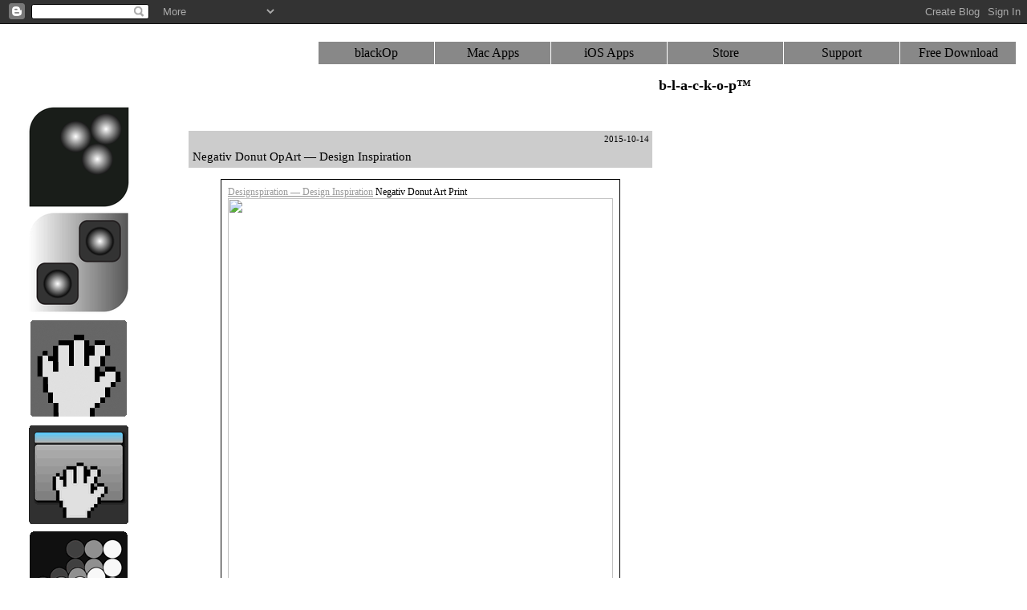

--- FILE ---
content_type: text/html; charset=UTF-8
request_url: http://www.news.b-l-a-c-k-o-p.com/2015/10/negativ-donut-opart-design-inspiration.html
body_size: 8244
content:
<!DOCTYPE HTML PUBLIC "-//W3C//DTD HTML 4.01//EN" />
<HTML>
<HEAD>
<META http-equiv="Content-Type" CONTENT="text/html; charset=utf-8" />

<META NAME="DESCRIPTION" CONTENT="B-L-A-C-K-O-P EXTRA: Negativ Donut OpArt — Design Inspiration, WebC" />
<META NAME="KEYWORDS" CONTENT="EXTRA: Negativ Donut OpArt — Design Inspiration, News, Live, Webcast, Video, Mixing, Mixer, Retro, Graphics, PopArt, Effects" />
<META NAME="ROBOTS" CONTENT="index,follow" />

<style type="text/css">
body {margin:0px; padding:0px; color:#000000; font-family:Lucida Grande; font-size:18pt; background: #ffffff url(https://b-l-a-c-k-o-p.com/background.png); background-repeat:repeat-none; }


A:link {text-decoration: underline; color:#999999;}

A:visited {text-decoration: underline; color:#999999;}

A:active {text-decoration: underline;  color:#999999;}

A:hover {text-decoration: underline; color:#dddddd;}

li {font-size:90%;}
ul {font-size:90%;}
hr {border-top:1px #111; display:block; }

blockquote { background:#FFFFFF; padding:8px; border:solid 1px; text-align:left; color:#000000;font-size:90%; } 
span.table_nav { text-align:center; font-size:10pt; }

span.nav_here { text-align:center; font-size:12pt; color:#000000; }
span.nav_not_here { text-align:center; font-size:10pt; }
span.page_subhead { text-align:right; font-size:10pt; }

.smbold { text-align:left; font-size:80%; }
.lgbold { text-align:left; font-weight:bold;font-size:80%; }
.smtxt { text-align:left; font-size:90%; }
.vsmtxt { text-align:left; font-size:80%; }
.txt95 { text-align:left; font-size:95%; }
.txt90 { text-align:left; font-size:90%; }
.txt85 { text-align:left; font-size:85%; }
.txt80 { text-align:left; font-size:80%; }
.txt75 { text-align:left; font-size:75%; }
.txt70 { text-align:left; font-size:70%; }
.imgRight { float: right; margin:8px 8px 8px 8px; }
.imgLeft { float: left; margin:8px 8px 8px 8px; }
div#page_hr {margin: 0px 0px 0px 0px; width:256px; text-align:left; border-bottom:solid 1px #888888; }
div#page_head {position: absolute; left: 0px; top: 32px; width: 100%; font-size:80%; height:40px; visibility: visible }
div#page_title {position: relative; margin: 32px 0px 0px 0px; width:640px; text-align:right; border-bottom:none; }
div#page_title_none {position: relative; margin: 32px 0px 0px 0px; width:640px; text-align:right; }
div#page_col_left { visibility: visible; background:transparent; }

div#page_nav_left { visibility: visible; background:transparent; }

div#page_top {position: absolute; font-size:10pt; color:#FFFFFF; text-align:justify;  top: 152; left: 200px; width:800px; height:90%; visibility: visible; border:solid 1px; border-color:#ffffff; padding: 8px 8px 8px 8px; background:#ffffff; zindex:10; }
div#page_top_blog {position: absolute; text-align:justify;                            top: 152; left: 224px; width:800px; font-size:10pt; visibility: visible;  padding: 8px 8px 8px 8px; zindex:10; }
div#page_top_none {position: absolute; text-align:justify;                            top: 152; left: 224px; width:800px; font-size:10pt; visibility: visible;  padding: 8px 8px 8px 8px; zindex:10; }
div#page_top_wide {position: absolute; font-size:10pt; color:site_PAGE_BOTTOM_COLOR_CONST; text-align:justify;  top: 124; left: 220px; width:;  visibility: visible; border:solid 1px; border-color:#ffffff; padding: 0px; background:#ffffff; zindex:10; }
div#page_top_grow {position: absolute; font-size:10pt; color:#FFFFFF; text-align:justify;  top: 152; left: 200px; width:800px; visibility: visible; border:solid 1px; border-color:#ffffff; padding: 8px 8px 8px 8px; background:#ffffff; zindex:10; }
div#page_bottom {position: absolute; left: 264px; top: 2000px; width:37em; padding: 2em; font-size:11pt; visibility:visible;  background:site_PAGE_BOTTOM_COLOR_CONST; zindex:9; }
div#page_bottom_wider {position: absolute; left: 200px; top: 2000px; width:58em;   font-size:11pt; visibility: visible; zindex:9; }
div#page_bottom_wide {position: absolute; left: 264px; top: 2000px; width:47em; padding: 2em; font-size:11pt; visibility:visible;  background:site_PAGE_BOTTOM_COLOR_CONST; zindex:9; }
page_table_head  { position: relative; text-align:right; color:#000000;font-size:110%; }
.nav_mini_new  { font-size:12 pt;  color:#000000; } 

a.nav_mini_new:link  { color:#000000; text-decoration:none; } 

a.nav_mini_new:hover  { color:#ffffff; text-decoration:underline; } 

a.nav_mini_new:active  { color:#000000; text-decoration:none; } 

a.nav_mini_new:visited  { color:#000000; text-decoration:none; } 

.nav_mini_new_here  { font-size:12 pt;  color:#FFFFFF; } 

a.nav_mini_new_here:link  { color:#FFFFFF; text-decoration:none; } 

a.nav_mini_new_here:hover  { color:#ffffff; text-decoration:underline; } 

a.nav_mini_new_here:active  { color:#FFFFFF; text-decoration:none; } 

a.nav_mini_new_here:visited  { color:#FFFFFF; text-decoration:none; } 

div#page_top_download {position: absolute; text-align:justify;                            top: 152; left: 224px; width:800px; font-size:10pt; visibility: visible;  padding: 8px 8px 8px 8px; zindex:10; }
div#page_top_store {position: absolute; font-size:10pt; color:#000000; text-align:justify;  top: 11em; left: 248px; width:720px; visibility: visible; border:solid 1px; border-color:#ffffff; padding: 2em; background:#ffffff; zindex:10; }
div#page_top_down {position: absolute; font-size:10pt; color:#000000; text-align:justify;  top: 200px; left: 248px; width:720px; visibility: visible; border:solid 1px; border-color:#ffffff; padding: 2em; background:#ffffff; zindex:10; }
.blog_header { padding:25px 0px 10px 5%; border-top:none #111111;border-bottom:solid 0px #222222; color:#EEEEEE; background:transparent; font:bold 150% Verdana,Sans-Serif;letter-spacing:-2px;} 
.blog_date_header { border-top:none; background:#cccccc;  padding:0.33em; text-align:right; color:#000000; font-size:70%; }
.blog_title { text-align:left; color:#000000; font-size:95%; }
.blog_date { text-align:left; color:#000000; font-size:95%; }
.blog_nav_strong { border-bottom:none; font-weight:bold; color:#000000; font-size:80%; }
.blog_desc { text-align:left; color:#000000; font-size:85%; }
.blog_post_title { background:#cccccc; border:none; padding:0.33em; text-align:left; color:#000000; font-size:105%; }
.blog_post { text-align:left; color:#000000; font-size:90%; }
.blog_post_body { text-align:left; color:#000000; font-size:95%; }
.blog_post_foot { text-align:left; color:#000000; font-size:80%; }
.blog_comment_link { text-align:left; color:#000000; font-size:75%; }
.blog_comments { text-align:left; color:#000000; font-size:75%; }
.blog_comment_heading { width:50%; border-top:none; text-align:left; color:#000000; font-size:70%; }
.blog_comment_block { text-align:left; color:#000000; font-size:70%; }
.blog_comment_poster { text-align:left; color:#000000; font-weight:bold; font-size:70%; }
.blog_comment_body { text-align:left; color:#000000; font-size:70%; }
.blog_comment_timestamp { text-align:right; color:#000000; font-size:70%; }
.blog_recent_ul { text-align:left; color:#000000; font-size:70%; list-style-type:none; margin-left:0; padding-left:0; }

</style>

<TITLE>b-l-a-c-k-o-p&trade; - EXTRA: Negativ Donut OpArt — Design Inspiration</TITLE>

<script type="text/javascript">
var _gaq = _gaq || [];
 _gaq.push(['_setAccount', 'UA-824524-3']);
 _gaq.push(['_setDomainName', 'b-l-a-c-k-o-p.com']);
 _gaq.push(['_trackPageview']);
 (function() {
 var ga = document.createElement('script');
 ga.type = 'text/javascript';
 ga.async = true;
 ga.src = 'http://www.google-analytics.com/ga.js';
 var s = document.getElementsByTagName('script')[0]; s.parentNode.insertBefore(ga, s); })();
</script>

<meta name='google-adsense-platform-account' content='ca-host-pub-1556223355139109'/>
<meta name='google-adsense-platform-domain' content='blogspot.com'/>

<!-- data-ad-client=ca-pub-2313356863943484 -->
<!-- --><style type="text/css">@import url(https://www.blogger.com/static/v1/v-css/navbar/3334278262-classic.css);
div.b-mobile {display:none;}
</style>

</HEAD>
<BODY  BACKGROUND="https://b-l-a-c-k-o-p.com/background.gif" BGCOLOR="#ffffff" TEXT="#000000" LINK="#999999" VLINK="#999999" ALINK="#999999" /><script type="text/javascript">
    function setAttributeOnload(object, attribute, val) {
      if(window.addEventListener) {
        window.addEventListener('load',
          function(){ object[attribute] = val; }, false);
      } else {
        window.attachEvent('onload', function(){ object[attribute] = val; });
      }
    }
  </script>
<div id="navbar-iframe-container"></div>
<script type="text/javascript" src="https://apis.google.com/js/platform.js"></script>
<script type="text/javascript">
      gapi.load("gapi.iframes:gapi.iframes.style.bubble", function() {
        if (gapi.iframes && gapi.iframes.getContext) {
          gapi.iframes.getContext().openChild({
              url: 'https://www.blogger.com/navbar/4835920444177898496?origin\x3dhttp://www.news.b-l-a-c-k-o-p.com',
              where: document.getElementById("navbar-iframe-container"),
              id: "navbar-iframe"
          });
        }
      });
    </script>
<div id="page_head">
<p align="right"><TABLE CELLPADDING="0" CELLSPACING="1" ><TBODY><TR>


<TD>&nbsp;&nbsp;&nbsp;</TD>
<TD BGCOLOR="#888888" STYLE="text-align:center; text-decoration:none; width:9em; height:1.75em; font-size:12 pt;">

<A  CLASS="nav_mini_new"   TITLE="https: b-l-a-c-k-o-p blackOp ghs extra blog"  HREF="https://b-l-a-c-k-o-p.com/" />blackOp</A>

</TD>
<TD BGCOLOR="#888888" STYLE="text-align:center; text-decoration:none; width:9em; height:1.75em; font-size:12 pt;">

<A  CLASS="nav_mini_new"   TITLE="https: b-l-a-c-k-o-p products Mac Apps ghs extra blog"  HREF="https://b-l-a-c-k-o-p.com/products.html" />Mac Apps</A>

</TD>
<TD BGCOLOR="#888888" STYLE="text-align:center; text-decoration:none; width:9em; height:1.75em; font-size:12 pt;">

<A  CLASS="nav_mini_new"   TITLE="https: b-l-a-c-k-o-p products-ios iOS Apps ghs extra blog"  HREF="https://b-l-a-c-k-o-p.com/products-ios.html" />iOS Apps</A>

</TD>
<TD BGCOLOR="#888888" STYLE="text-align:center; text-decoration:none; width:9em; height:1.75em; font-size:12 pt;">

<A  CLASS="nav_mini_new"   TITLE="https: b-l-a-c-k-o-p store Store ghs extra blog"  HREF="https://b-l-a-c-k-o-p.com/store.html" />Store</A>

</TD>
<TD BGCOLOR="#888888" STYLE="text-align:center; text-decoration:none; width:9em; height:1.75em; font-size:12 pt;">

<A  CLASS="nav_mini_new"   TITLE="https: b-l-a-c-k-o-p support Support ghs extra blog"  HREF="https://b-l-a-c-k-o-p.com/support.html" />Support</A>

</TD>
<TD BGCOLOR="#888888" STYLE="text-align:center; text-decoration:none; width:9em; height:1.75em; font-size:12 pt;">

<A  CLASS="nav_mini_new"   TITLE="download b-l-a-c-k-o-p Free&nbsp;Download ghs extra blog"  HREF="http://download.b-l-a-c-k-o-p.com/?m=0" />Free&nbsp;Download</A>

</TD>
<TD>&nbsp;&nbsp;&nbsp;</TD>
</TR></TBODY></TABLE>


</p>
</div>
<table width="100%" border="0" cellpadding="0" cellspacing="0" ><tr valign="top">
<td height="32" valign="top" width="100%">&nbsp;</td>
</tr><tr><td>
<table width="50%" border="0" cellpadding="32" cellspacing="0"><tbody><tr>
<td width="140" valign="top">
<DIV id="page_col_left" align="left"><table width="100%" border="0" cellpadding="0" cellspacing="0" ><tbody><tr>
<td height="64"  />&nbsp;</td>
</tr><tr>
<td align="left" VALIGN="top"><DIV id="page_nav_left" align="left" /><TABLE CELLPADDING="0" CELLSPACING="0" ><TBODY><TR>
<TD WIDTH="132"><IMG WIDTH="132" HEIGHT="1" SRC="https://b-l-a-c-k-o-p.com/clear4x4.gif"</TD>
</TR><TR>
<TD WIDTH="132" HEIGHT="132" BGCOLOR=""><CENTER><A TITLE="VirtualEyez - Live Greenscreen Virtual Set Mac" HREF="https://b-l-a-c-k-o-p.com/VirtualEyez.html"><IMG BORDER="0" SRC="https://b-l-a-c-k-o-p.com/VirtualEyez.png" ALT="VirtualEyez - Live Greenscreen Virtual Set Mac" WIDTH="128" HEIGHT="128" ></A></CENTER></TD></TR><TR>
<TD WIDTH="132" HEIGHT="132" BGCOLOR=""><CENTER><A TITLE="CamCamX - iSight Video Web Mixer Mac" HREF="https://b-l-a-c-k-o-p.com/CamCamX.html"><IMG BORDER="0" SRC="https://b-l-a-c-k-o-p.com/CamCamX.png" ALT="CamCamX - iSight Video Web Mixer Mac" WIDTH="128" HEIGHT="128" ></A></CENTER></TD></TR><TR>
<TD WIDTH="132" HEIGHT="132" BGCOLOR=""><CENTER><A TITLE="GrabberRaster - Screen Capture Mac" HREF="https://b-l-a-c-k-o-p.com/GrabberRaster.html"><IMG BORDER="0" SRC="https://b-l-a-c-k-o-p.com/GrabberRaster.gif" ALT="GrabberRaster - Screen Capture Mac" WIDTH="128" HEIGHT="128" ></A></CENTER></TD></TR><TR>
<TD WIDTH="132" HEIGHT="132" BGCOLOR=""><CENTER><A TITLE="GrabberWindow - Desktop Streaming Mac" HREF="https://b-l-a-c-k-o-p.com/GrabberWindow.html"><IMG BORDER="0" SRC="https://b-l-a-c-k-o-p.com/GrabberWindow.gif" ALT="GrabberWindow - Desktop Streaming Mac" WIDTH="128" HEIGHT="128" ></A></CENTER></TD></TR><TR>
<TD WIDTH="132" HEIGHT="132" BGCOLOR=""><CENTER><A TITLE="DotMatrix - Popart Best WebCam Software Mac" HREF="https://b-l-a-c-k-o-p.com/DotMatrix.html"><IMG BORDER="0" SRC="https://b-l-a-c-k-o-p.com/DotMatrix.gif" ALT="DotMatrix - Popart Best WebCam Software Mac" WIDTH="128" HEIGHT="128" ></A></CENTER></TD></TR><TR>
<TD WIDTH="132" HEIGHT="132" BGCOLOR=""><CENTER><A TITLE="Q@mera - Quartz Composer | Camera | PhotoBooth" HREF="https://b-l-a-c-k-o-p.com/Qamera.html"><IMG BORDER="0" SRC="https://b-l-a-c-k-o-p.com/Qamera.gif" ALT="Q@mera - Quartz Composer | Camera | PhotoBooth" WIDTH="128" HEIGHT="128" ></A></CENTER></TD></TR><TR>
<TD WIDTH="132" HEIGHT="132" BGCOLOR=""><CENTER><A TITLE="QZMovier - QTZ to MOV Converter" HREF="https://b-l-a-c-k-o-p.com/QZMovier.html"><IMG BORDER="0" SRC="https://b-l-a-c-k-o-p.com/QZMovier.png" ALT="QZMovier - QTZ to MOV Converter" WIDTH="128" HEIGHT="128" ></A></CENTER></TD></TR><TR>
<TD WIDTH="132" HEIGHT="132" BGCOLOR=""><CENTER><A TITLE="FourEyes3D - Live 3D webcam driver stereographic Mac" HREF="https://b-l-a-c-k-o-p.com/FourEyes3D.html"><IMG BORDER="0" SRC="https://b-l-a-c-k-o-p.com/FourEyes3D.gif" ALT="FourEyes3D - Live 3D webcam driver stereographic Mac" WIDTH="128" HEIGHT="128" ></A></CENTER></TD></TR><TR>
<TD WIDTH="132" HEIGHT="132" BGCOLOR=""><CENTER><A TITLE="Quicky - Instant Movie Recorder" HREF="https://b-l-a-c-k-o-p.com/Quicky.html"><IMG BORDER="0" SRC="https://b-l-a-c-k-o-p.com/Quicky.gif" ALT="Quicky - Instant Movie Recorder" WIDTH="128" HEIGHT="128" ></A></CENTER></TD></TR><TR>
<TD WIDTH="132" HEIGHT="132" BGCOLOR=""><CENTER><A TITLE="Watermarks - PDF Screenplay Watermarking" HREF="https://b-l-a-c-k-o-p.com/Watermarks.html"><IMG BORDER="0" SRC="https://b-l-a-c-k-o-p.com/Watermarks.gif" ALT="Watermarks - PDF Screenplay Watermarking" WIDTH="128" HEIGHT="128" ></A></CENTER></TD></TR><TR>
<TD WIDTH="132" HEIGHT="132" BGCOLOR=""><CENTER><A TITLE="PDFBatchBuild - PDF Batch Combine" HREF="https://b-l-a-c-k-o-p.com/PDFBatchBuild.html"><IMG BORDER="0" SRC="https://b-l-a-c-k-o-p.com/PDFBatchBuild.gif" ALT="PDFBatchBuild - PDF Batch Combine" WIDTH="128" HEIGHT="128" ></A></CENTER></TD></TR><TR>
<TD WIDTH="132" HEIGHT="132" BGCOLOR=""><CENTER><A TITLE="CatEye - iChat Video Effects" HREF="https://b-l-a-c-k-o-p.com/CatEye.html"><IMG BORDER="0" SRC="https://b-l-a-c-k-o-p.com/CatEye.gif" ALT="CatEye - iChat Video Effects" WIDTH="128" HEIGHT="128" ></A></CENTER></TD></TR><TR>
<TD WIDTH="132" HEIGHT="132" BGCOLOR=""><CENTER><A TITLE="CineMinima - Multi-Core Batch Movie Converter" HREF="https://b-l-a-c-k-o-p.com/CineMinima.html"><IMG BORDER="0" SRC="https://b-l-a-c-k-o-p.com/CineMinima.gif" ALT="CineMinima - Multi-Core Batch Movie Converter" WIDTH="128" HEIGHT="128" ></A></CENTER></TD></TR><TR>
<TD WIDTH="132" HEIGHT="132" BGCOLOR=""><CENTER><A TITLE="AsSceneOnTV - DVD Frame Grabber Mac" HREF="https://b-l-a-c-k-o-p.com/AsSceneOnTV.html"><IMG BORDER="0" SRC="https://b-l-a-c-k-o-p.com/AsSceneOnTV.gif" ALT="AsSceneOnTV - DVD Frame Grabber Mac" WIDTH="128" HEIGHT="128" ></A></CENTER></TD></TR><TR>
<TD COLSPAN="4">&nbsp;</TD>
</TR><TR>
<TD COLSPAN="4"><P ALIGN="center"><A TITLE="Cocoa Software Mac" HREF="https://b-l-a-c-k-o-p.com/Cocoa-Software-Mac.html">Cocoa</A></P></TD>
</TR><TR>
<TD COLSPAN="4">&nbsp;</TD>
</TR><TR>
<TD COLSPAN="4"><P ALIGN="center"><A TITLE="Universal Binaries" HREF="https://b-l-a-c-k-o-p.com/Universal-Binary-Universal-Binaries.html">Universal</A></P></TD>
</TR></TBODY></TABLE>
<BR><BR>
<BR><BR>

<br><SPAN CLASS="blog_nav_strong">Archives</SPAN><br>

<font size="-2"><A HREF="http://www.news.b-l-a-c-k-o-p.com/2007/02/">2007-02</A></font><br>

<font size="-2"><A HREF="http://www.news.b-l-a-c-k-o-p.com/2007/03/">2007-03</A></font><br>

<font size="-2"><A HREF="http://www.news.b-l-a-c-k-o-p.com/2007/04/">2007-04</A></font><br>

<font size="-2"><A HREF="http://www.news.b-l-a-c-k-o-p.com/2007/05/">2007-05</A></font><br>

<font size="-2"><A HREF="http://www.news.b-l-a-c-k-o-p.com/2007/09/">2007-09</A></font><br>

<font size="-2"><A HREF="http://www.news.b-l-a-c-k-o-p.com/2007/10/">2007-10</A></font><br>

<font size="-2"><A HREF="http://www.news.b-l-a-c-k-o-p.com/2007/12/">2007-12</A></font><br>

<font size="-2"><A HREF="http://www.news.b-l-a-c-k-o-p.com/2009/11/">2009-11</A></font><br>

<font size="-2"><A HREF="http://www.news.b-l-a-c-k-o-p.com/2012/05/">2012-05</A></font><br>

<font size="-2"><A HREF="http://www.news.b-l-a-c-k-o-p.com/2012/06/">2012-06</A></font><br>

<font size="-2"><A HREF="http://www.news.b-l-a-c-k-o-p.com/2012/07/">2012-07</A></font><br>

<font size="-2"><A HREF="http://www.news.b-l-a-c-k-o-p.com/2012/09/">2012-09</A></font><br>

<font size="-2"><A HREF="http://www.news.b-l-a-c-k-o-p.com/2012/10/">2012-10</A></font><br>

<font size="-2"><A HREF="http://www.news.b-l-a-c-k-o-p.com/2012/11/">2012-11</A></font><br>

<font size="-2"><A HREF="http://www.news.b-l-a-c-k-o-p.com/2012/12/">2012-12</A></font><br>

<font size="-2"><A HREF="http://www.news.b-l-a-c-k-o-p.com/2013/01/">2013-01</A></font><br>

<font size="-2"><A HREF="http://www.news.b-l-a-c-k-o-p.com/2013/02/">2013-02</A></font><br>

<font size="-2"><A HREF="http://www.news.b-l-a-c-k-o-p.com/2013/03/">2013-03</A></font><br>

<font size="-2"><A HREF="http://www.news.b-l-a-c-k-o-p.com/2013/04/">2013-04</A></font><br>

<font size="-2"><A HREF="http://www.news.b-l-a-c-k-o-p.com/2013/05/">2013-05</A></font><br>

<font size="-2"><A HREF="http://www.news.b-l-a-c-k-o-p.com/2013/06/">2013-06</A></font><br>

<font size="-2"><A HREF="http://www.news.b-l-a-c-k-o-p.com/2013/07/">2013-07</A></font><br>

<font size="-2"><A HREF="http://www.news.b-l-a-c-k-o-p.com/2013/08/">2013-08</A></font><br>

<font size="-2"><A HREF="http://www.news.b-l-a-c-k-o-p.com/2013/09/">2013-09</A></font><br>

<font size="-2"><A HREF="http://www.news.b-l-a-c-k-o-p.com/2013/10/">2013-10</A></font><br>

<font size="-2"><A HREF="http://www.news.b-l-a-c-k-o-p.com/2013/11/">2013-11</A></font><br>

<font size="-2"><A HREF="http://www.news.b-l-a-c-k-o-p.com/2013/12/">2013-12</A></font><br>

<font size="-2"><A HREF="http://www.news.b-l-a-c-k-o-p.com/2014/01/">2014-01</A></font><br>

<font size="-2"><A HREF="http://www.news.b-l-a-c-k-o-p.com/2014/03/">2014-03</A></font><br>

<font size="-2"><A HREF="http://www.news.b-l-a-c-k-o-p.com/2014/04/">2014-04</A></font><br>

<font size="-2"><A HREF="http://www.news.b-l-a-c-k-o-p.com/2014/05/">2014-05</A></font><br>

<font size="-2"><A HREF="http://www.news.b-l-a-c-k-o-p.com/2014/06/">2014-06</A></font><br>

<font size="-2"><A HREF="http://www.news.b-l-a-c-k-o-p.com/2014/07/">2014-07</A></font><br>

<font size="-2"><A HREF="http://www.news.b-l-a-c-k-o-p.com/2014/08/">2014-08</A></font><br>

<font size="-2"><A HREF="http://www.news.b-l-a-c-k-o-p.com/2014/09/">2014-09</A></font><br>

<font size="-2"><A HREF="http://www.news.b-l-a-c-k-o-p.com/2014/10/">2014-10</A></font><br>

<font size="-2"><A HREF="http://www.news.b-l-a-c-k-o-p.com/2014/11/">2014-11</A></font><br>

<font size="-2"><A HREF="http://www.news.b-l-a-c-k-o-p.com/2014/12/">2014-12</A></font><br>

<font size="-2"><A HREF="http://www.news.b-l-a-c-k-o-p.com/2015/01/">2015-01</A></font><br>

<font size="-2"><A HREF="http://www.news.b-l-a-c-k-o-p.com/2015/02/">2015-02</A></font><br>

<font size="-2"><A HREF="http://www.news.b-l-a-c-k-o-p.com/2015/03/">2015-03</A></font><br>

<font size="-2"><A HREF="http://www.news.b-l-a-c-k-o-p.com/2015/04/">2015-04</A></font><br>

<font size="-2"><A HREF="http://www.news.b-l-a-c-k-o-p.com/2015/05/">2015-05</A></font><br>

<font size="-2"><A HREF="http://www.news.b-l-a-c-k-o-p.com/2015/06/">2015-06</A></font><br>

<font size="-2"><A HREF="http://www.news.b-l-a-c-k-o-p.com/2015/07/">2015-07</A></font><br>

<font size="-2"><A HREF="http://www.news.b-l-a-c-k-o-p.com/2015/08/">2015-08</A></font><br>

<font size="-2"><A HREF="http://www.news.b-l-a-c-k-o-p.com/2015/09/">2015-09</A></font><br>

<font size="-2"><A HREF="http://www.news.b-l-a-c-k-o-p.com/2015/10/">2015-10</A></font><br>

<font size="-2"><A HREF="http://www.news.b-l-a-c-k-o-p.com/2015/11/">2015-11</A></font><br>

<font size="-2"><A HREF="http://www.news.b-l-a-c-k-o-p.com/2015/12/">2015-12</A></font><br>

<font size="-2"><A HREF="http://www.news.b-l-a-c-k-o-p.com/2016/01/">2016-01</A></font><br>

<font size="-2"><A HREF="http://www.news.b-l-a-c-k-o-p.com/2016/02/">2016-02</A></font><br>

<font size="-2"><A HREF="http://www.news.b-l-a-c-k-o-p.com/2016/03/">2016-03</A></font><br>

<font size="-2"><A HREF="http://www.news.b-l-a-c-k-o-p.com/2016/04/">2016-04</A></font><br>

<font size="-2"><A HREF="http://www.news.b-l-a-c-k-o-p.com/2016/05/">2016-05</A></font><br>

<font size="-2"><A HREF="http://www.news.b-l-a-c-k-o-p.com/2016/06/">2016-06</A></font><br>

<font size="-2"><A HREF="http://www.news.b-l-a-c-k-o-p.com/2016/07/">2016-07</A></font><br>

<font size="-2"><A HREF="http://www.news.b-l-a-c-k-o-p.com/2016/08/">2016-08</A></font><br>

<font size="-2"><A HREF="http://www.news.b-l-a-c-k-o-p.com/2016/09/">2016-09</A></font><br>

<font size="-2"><A HREF="http://www.news.b-l-a-c-k-o-p.com/2016/10/">2016-10</A></font><br>

<font size="-2"><A HREF="http://www.news.b-l-a-c-k-o-p.com/2016/11/">2016-11</A></font><br>

<font size="-2"><A HREF="http://www.news.b-l-a-c-k-o-p.com/2016/12/">2016-12</A></font><br>

<font size="-2"><A HREF="http://www.news.b-l-a-c-k-o-p.com/2017/01/">2017-01</A></font><br>

<font size="-2"><A HREF="http://www.news.b-l-a-c-k-o-p.com/2017/02/">2017-02</A></font><br>

<font size="-2"><A HREF="http://www.news.b-l-a-c-k-o-p.com/2017/03/">2017-03</A></font><br>

<font size="-2"><A HREF="http://www.news.b-l-a-c-k-o-p.com/2017/04/">2017-04</A></font><br>

<font size="-2"><A HREF="http://www.news.b-l-a-c-k-o-p.com/2017/05/">2017-05</A></font><br>

<font size="-2"><A HREF="http://www.news.b-l-a-c-k-o-p.com/2017/06/">2017-06</A></font><br>

<font size="-2"><A HREF="http://www.news.b-l-a-c-k-o-p.com/2017/07/">2017-07</A></font><br>

<font size="-2"><A HREF="http://www.news.b-l-a-c-k-o-p.com/2017/09/">2017-09</A></font><br>

<font size="-2"><A HREF="http://www.news.b-l-a-c-k-o-p.com/2017/10/">2017-10</A></font><br>

<font size="-2"><A HREF="http://www.news.b-l-a-c-k-o-p.com/2018/05/">2018-05</A></font><br>

<font size="-2"><A HREF="http://www.news.b-l-a-c-k-o-p.com/2018/07/">2018-07</A></font><br>

<font size="-2"><A HREF="http://www.news.b-l-a-c-k-o-p.com/2018/08/">2018-08</A></font><br>

<font size="-2"><A HREF="http://www.news.b-l-a-c-k-o-p.com/2020/05/">2020-05</A></font><br>

<font size="-2"><A HREF="http://www.news.b-l-a-c-k-o-p.com/2020/11/">2020-11</A></font><br>

<font size="-2"><A HREF="http://www.news.b-l-a-c-k-o-p.com/2020/12/">2020-12</A></font><br>

<font size="-2"><A HREF="http://www.news.b-l-a-c-k-o-p.com/2021/10/">2021-10</A></font><br>

</DIV>
<br><SPAN CLASS="blog_nav_strong">Links...</SPAN><br>
<div width=100px />
<font size="-1">


<A TITLE="Best FTP Client Mac" HREF="http://www.cyberduck.ch/help/en/howto/">Help FTP Mac</a> 
<A TITLE="Video Mixer Mac" HREF="http://macdownload.informer.com/camcamx/">CamCamX</a> 

</font>
<br>
</DIV></td>
</tr></tbody></table></DIV>
</td>
<td width="32">&nbsp;</td>
<td valign="top" height="420">
<div class="page_table_head">
<center><table cellpadding="0" cellspacing="0" border="0" ><tr>
<td valign="top">
<center><font size="-1" face="Lucida Grande">
</div><div id="page_title"><strong><font size="+1">b-l-a-c-k-o-p&trade;<br><font size="-2"><div align="right">&nbsp;</div></font></font></strong>
</div><div align="right">&nbsp;</div><div id="page_top_blog">




<TABLE><TBODY><TR>
<TD VALIGN="top">

   
     <DIV CLASS="blog_date_header">2015-10-14</DIV>
   
   <DIV CLASS="blog_post"><A TITLE="Negativ Donut OpArt — Design Inspiration" NAME="1980675008573481478"></A>
     
     <DIV CLASS="blog_post_title">
   
       Negativ Donut OpArt — Design Inspiration
        
     </DIV>
     
     <DIV CLASS="blog_post_body">
     <P>       <div style="clear:both;"></div><blockquote><a rel="nofollow" href="http://designspiration.net/image/618195798265/">Designspiration — Design Inspiration</a> Negativ Donut Art Print<br/>
<IMG WIDTH="480" SRC="http://a1.dspncdn.com/media/692x/a2/ab/02/a2ab02e809e0320b139ce8a4e2e9546b.jpg"/>
</blockquote>Round sound!

<div style="clear:both; padding-bottom:0.25em"></div><p class="blogger-labels">Labels: <a rel='tag' href="http://www.news.b-l-a-c-k-o-p.com/search/label/1960s">1960s</a>, <a rel='tag' href="http://www.news.b-l-a-c-k-o-p.com/search/label/op%20art">op art</a>, <a rel='tag' href="http://www.news.b-l-a-c-k-o-p.com/search/label/retro%20design">retro design</a></p>
     </P>     </DIV>
     <P CLASS="blog_post_foot">
<DIV ALIGN="right">Tags:  <a rel="tag nofollow" href="http://www.technorati.com/tag/isight">isight</a> | 
     <a rel="tag nofollow" href="http://www.technorati.com/tag/photobooth">photobooth</a> | 
     <a rel="tag nofollow" href="http://www.technorati.com/tag/webcam">webcam</a> | 
     <a rel="tag nofollow" href="http://www.technorati.com/tag/macintosh">macintosh</a> | 
     <a rel="tag nofollow" href="http://www.technorati.com/tag/imac">imac</a> | 
     <a rel="tag nofollow" href="http://www.technorati.com/tag/macbook">macbook</a> | 
     <a rel="tag nofollow" href="http://www.technorati.com/tag/opart">opart</a> | 
     <a rel="tag nofollow" href="http://www.technorati.com/tag/popart">popart</a><BR><BR>
</DIV><EM>By : Ms. Black  <A HREF="http://www.news.b-l-a-c-k-o-p.com/2015/10/negativ-donut-opart-design-inspiration.html" title="Negativ Donut OpArt — Design Inspiration:permalink Negativ Donut OpArt — Design Inspiration">Negativ Donut OpArt — Design Inspiration</A></EM>
      <span class="item-control blog-admin pid-1355397181"><a style="border:none;" href="https://www.blogger.com/post-edit.g?blogID=4835920444177898496&postID=1980675008573481478&from=pencil" title="Edit Post"><img class="icon-action" alt="" src="https://resources.blogblog.com/img/icon18_edit_allbkg.gif" height="18" width="18"></a></span>
     </P>
   </DIV>




   <DIV ID="blog_comments">
   <A TITLE="Negativ Donut OpArt — Design Inspiration comments" NAME="comments"></A>
   <DIV CLASS="blog_comment_heading">0 Comments:</DIV>
   <DL ID="blog_comment_block">
   
   </DL>
   <P CLASS="blog_comment_timestamp">
   <a class="comment-link" href="https://www.blogger.com/comment/fullpage/post/4835920444177898496/1980675008573481478">Post a Comment</a>
   </P>
   
   <P CLASS="blog_comment_timestamp">
   <A TITLE=" " HREF="http://www.news.b-l-a-c-k-o-p.com/">[&nbsp;Home&nbsp;]</A>
   </P>
   </DIV>

</TD>

<TD WIDTH="8">&nbsp;</TD>

<TD VALIGN="top" WIDTH="160">

<script type="text/javascript"><!--
google_ad_client = "pub-2313356863943484";
google_ad_host = "pub-1556223355139109";
google_ad_width = 160;
google_ad_height = 600;
google_ad_format = "160x600_as";
google_ad_type = "text_image";
google_ad_channel ="blackop";
google_color_border = "ffffff";
google_color_bg = "ffffff";
google_color_link = "000000";
google_color_url = "000000";
google_color_text = "000000";
//--></script>
<script type="text/javascript"
  src="http://pagead2.googlesyndication.com/pagead/show_ads.js">
</script>
</TD>

</TR></TBODY></TABLE>








</div></td></tr>
<tr><td height="64" valign="middle"><p>&nbsp;</p></td></tr>
<tr><td>
<div id="page_bottom_none"><p></p></div></td></tr></tbody></table>
</td>
<td height="140">&nbsp;</td>
</tr><tr valign="top">
    <td height="160" valign="top">&nbsp;</td>
</tr><tr>
<td>&nbsp;</td>
</tr><tr>
<td height="32"></font></center>
</td></tr></table>
</center>
</td>
</tr></table></font>
<font size="-1" color="#ffffff"><p class="imgLeft"><font size="-1" color="#ffffff"> &nbsp;<A   TITLE="BLACKOP https: b l a c k o p.com "  HREF="https://b-l-a-c-k-o-p.com/" />BLACKOP</A>
&nbsp; &nbsp;
<br> &nbsp;<A   TITLE="FREE DOWNLOAD MAC APP download.b l a c k o p.com ?m=0 "  HREF="http://download.b-l-a-c-k-o-p.com/?m=0" />FREE DOWNLOAD MAC APP</A>
&nbsp; &nbsp;
<br> &nbsp;<A   TITLE="SITE&nbsp;MAP https: b l a c k o p.com site map "  HREF="https://b-l-a-c-k-o-p.com/site-map.html" />SITE&nbsp;MAP</A>
&nbsp; &nbsp;
<br> &nbsp;<A   TITLE="PRESS www.news.b l a c k o p.com search label press "  HREF="http://www.news.b-l-a-c-k-o-p.com/search/label/press" />PRESS</A>
&nbsp; &nbsp;
<br> &nbsp;<A   TITLE=" http: www.news.b l a c k o p.com "  HREF="http://www.news.b-l-a-c-k-o-p.com" /><IMG BORDER="0" ALIGN="texttop" WIDTH="64" HEIGHT="48" ALT="B-L-A-C-K-O-P NEWS" SRC="https://b-l-a-c-k-o-p.com/n-e-w-s.png"></IMG></A>
&nbsp; &nbsp;
<br> &nbsp;<A   TITLE="blackOp https: b l a c k o p.com "  HREF="https://b-l-a-c-k-o-p.com/" />blackOp</A>
&nbsp; &nbsp;
<br> &nbsp;<A   TITLE="Mac Apps https: b l a c k o p.com products "  HREF="https://b-l-a-c-k-o-p.com/products.html" />Mac Apps</A>
&nbsp; &nbsp;
<br> &nbsp;<A   TITLE="iOS Apps https: b l a c k o p.com products ios "  HREF="https://b-l-a-c-k-o-p.com/products-ios.html" />iOS Apps</A>
&nbsp; &nbsp;
<br> &nbsp;<A   TITLE="Store https: b l a c k o p.com store "  HREF="https://b-l-a-c-k-o-p.com/store.html" />Store</A>
&nbsp; &nbsp;
<br> &nbsp;<A   TITLE="Support https: b l a c k o p.com support "  HREF="https://b-l-a-c-k-o-p.com/support.html" />Support</A>
&nbsp; &nbsp;
<br> &nbsp;<A   TITLE="Free&nbsp;Download download.b l a c k o p.com ?m=0 "  HREF="http://download.b-l-a-c-k-o-p.com/?m=0" />Free&nbsp;Download</A>
&nbsp; &nbsp;
<br> &nbsp;<A   TITLE=" https: b l a c k o p.com "  HREF="https://b-l-a-c-k-o-p.com/" /><IMG BORDER="0" ALIGN="texttop" WIDTH="64" HEIGHT="48" ALT="B-L-A-C-K-O-P HOME" SRC="https://b-l-a-c-k-o-p.com/b-l-a-c-k-o-p.png"></IMG></A>
&nbsp; &nbsp;
<br> &nbsp;<A   TITLE="pOpOp"  HREF="https://b-l-a-c-k-o-p.com/pOpOp.html" />pOpOp</A>
&nbsp; &nbsp;
<br> &nbsp;<A   TITLE="DotMatrix"  HREF="https://b-l-a-c-k-o-p.com/DotMatrix.html" />DotMatrix</A>
&nbsp; &nbsp;
<br> &nbsp;<A   TITLE="CamCamX"  HREF="https://b-l-a-c-k-o-p.com/CamCamX.html" />CamCamX</A>
&nbsp; &nbsp;
<br> &nbsp;<A   TITLE="GrabberRaster"  HREF="https://b-l-a-c-k-o-p.com/GrabberRaster.html" />GrabberRaster</A>
&nbsp; &nbsp;
<br> &nbsp;<A   TITLE="Q@mera https: b l a c k o p.com Qamera "  HREF="https://b-l-a-c-k-o-p.com/Qamera.html" />Q@mera</A>
&nbsp; &nbsp;
<br> &nbsp;<A   TITLE="VirtualEyez"  HREF="https://b-l-a-c-k-o-p.com/VirtualEyez.html" />VirtualEyez</A>
&nbsp; &nbsp;
<br> &nbsp;<A   TITLE="3D"  HREF="https://b-l-a-c-k-o-p.com/FourEyes3D.html" />3D</A>
&nbsp; &nbsp;
<br> &nbsp;<A   TITLE="QZMovier"  HREF="https://b-l-a-c-k-o-p.com/QZMovier.html" />QZMovier</A>
&nbsp; &nbsp;
<br> &nbsp;<A   TITLE=" http: download.b l a c k o p.com ?m=0 "  HREF="http://download.b-l-a-c-k-o-p.com/?m=0" /><IMG BORDER="0" ALIGN="texttop" WIDTH="64" HEIGHT="48" ALT="DOWNLOAD" SRC="https://b-l-a-c-k-o-p.com/download.png"></IMG></A>
&nbsp; &nbsp;
<br> &nbsp;<A  REL="nofollow"  TITLE=" http: b l a c k o p.blogspot.com "  HREF="http://b-l-a-c-k-o-p.blogspot.com/" /><IMG BORDER="0" ALIGN="texttop" WIDTH="64" HEIGHT="48" ALT="COCOA NIBS" SRC="https://b-l-a-c-k-o-p.com/n-i-b-s.png"></IMG></A>
&nbsp; &nbsp;
<br> &nbsp;<A   TITLE="Privacy Policy https: b l a c k o p.com privacy policy "  HREF="https://b-l-a-c-k-o-p.com/privacy-policy.html" />Privacy Policy</A>
&nbsp; &nbsp;
<br> &nbsp;<A   TITLE="Terms &amp; Conditions https: b l a c k o p.com terms and conditions "  HREF="https://b-l-a-c-k-o-p.com/terms-and-conditions.html" />Terms &amp; Conditions</A>
&nbsp; &nbsp;
<br> &nbsp;<A   TITLE="Tutorials"  HREF="https://b-l-a-c-k-o-p.com/Tutorials.html" />Tutorials</A>
&nbsp; &nbsp;
<br> &nbsp;<A   TITLE="DIY&nbsp;Greenscreen https: b l a c k o p.com Tutorial DIY Cheap Greenscreen "  HREF="https://b-l-a-c-k-o-p.com/Tutorial-DIY-Cheap-Greenscreen.html" />DIY&nbsp;Greenscreen</A>
&nbsp; &nbsp;
<br> &nbsp;<A   TITLE="3D&nbsp;Webcam&nbsp;Mac https: b l a c k o p.com FourEyes3D "  HREF="https://b-l-a-c-k-o-p.com/FourEyes3D.html" />3D&nbsp;Webcam&nbsp;Mac</A>
&nbsp; &nbsp;
<br> &nbsp;<A   TITLE="USB&nbsp;3D&nbsp;webcam https: b l a c k o p.com 3D webcam usb "  HREF="https://b-l-a-c-k-o-p.com/3D-webcam-usb/" />USB&nbsp;3D&nbsp;webcam</A>
&nbsp; &nbsp;
<br> &nbsp;<A   TITLE="BlackenedPixels"  HREF="https://b-l-a-c-k-o-p.com/BlackenedPixels.html" />BlackenedPixels</A>
&nbsp; &nbsp;
<br> &nbsp;<A   TITLE="CatEye"  HREF="https://b-l-a-c-k-o-p.com/CatEye.html" />CatEye</A>
&nbsp; &nbsp;
<br> &nbsp;<A   TITLE="CamCamX&nbsp;Blog www.camcamx.b l a c k o p.com "  HREF="http://www.camcamx.b-l-a-c-k-o-p.com/" />CamCamX&nbsp;Blog</A>
&nbsp; &nbsp;
<br> &nbsp;<A   TITLE="CatEye&nbsp;Blog www.cateye.b l a c k o p.com "  HREF="http://www.cateye.b-l-a-c-k-o-p.com/" />CatEye&nbsp;Blog</A>
&nbsp; &nbsp;
<br> &nbsp;<A   TITLE="DotMatrix&nbsp;Blog www.dotmatrix.b l a c k o p.com "  HREF="http://www.dotmatrix.b-l-a-c-k-o-p.com/" />DotMatrix&nbsp;Blog</A>
&nbsp; &nbsp;
<br> &nbsp;<A   TITLE="GrabberRaster&nbsp;Blog www.grabber.b l a c k o p.com search label grabberraster "  HREF="http://www.grabber.b-l-a-c-k-o-p.com/search/label/grabberraster" />GrabberRaster&nbsp;Blog</A>
&nbsp; &nbsp;
<br> &nbsp;<A   TITLE="GrabberWindow&nbsp;Blog www.grabber.b l a c k o p.com search label grabberwindow "  HREF="http://www.grabber.b-l-a-c-k-o-p.com/search/label/grabberwindow" />GrabberWindow&nbsp;Blog</A>
&nbsp; &nbsp;
<br> &nbsp;<A   TITLE="Qamera&nbsp;Blog www.qamera.b l a c k o p.com "  HREF="http://www.qamera.b-l-a-c-k-o-p.com/" />Qamera&nbsp;Blog</A>
&nbsp; &nbsp;
<br> &nbsp;<A   TITLE="Quicky"  HREF="https://b-l-a-c-k-o-p.com/Quicky.html" />Quicky</A>
&nbsp; &nbsp;
<br> &nbsp;<A   TITLE="AsSceneOnTV"  HREF="https://b-l-a-c-k-o-p.com/AsSceneOnTV.html" />AsSceneOnTV</A>
&nbsp; &nbsp;
<br> &nbsp;<A   TITLE="Watermarks"  HREF="https://b-l-a-c-k-o-p.com/Watermarks.html" />Watermarks</A>
&nbsp; &nbsp;
<br> &nbsp;<A   TITLE="Watermarks&nbsp;Blog www.pdf.b l a c k o p.com "  HREF="http://www.pdf.b-l-a-c-k-o-p.com/" />Watermarks&nbsp;Blog</A>
&nbsp; &nbsp;
<br> &nbsp;<A   TITLE="PDF&nbsp;Watermarking&nbsp;Mac https: b l a c k o p.com pdf watermarking mac "  HREF="https://b-l-a-c-k-o-p.com/pdf-watermarking-mac/" />PDF&nbsp;Watermarking&nbsp;Mac</A>
&nbsp; &nbsp;
<br> &nbsp;<A   TITLE="free&nbsp;art&nbsp;software https: b l a c k o p.com free art software "  HREF="https://b-l-a-c-k-o-p.com/free-art-software/" />free&nbsp;art&nbsp;software</A>
&nbsp; &nbsp;
<br> &nbsp;<A   TITLE="art&nbsp;software&nbsp;free for Mac https: b l a c k o p.com art software free "  HREF="https://b-l-a-c-k-o-p.com/art-software-free/" />art&nbsp;software&nbsp;free for Mac</A>
&nbsp; &nbsp;
<br> &nbsp;<A   TITLE="art&nbsp;software&nbsp;mac https: b l a c k o p.com art software mac "  HREF="https://b-l-a-c-k-o-p.com/art-software-mac/" />art&nbsp;software&nbsp;mac</A>
&nbsp; &nbsp;
<br> &nbsp;<A   TITLE="PDFBatchBuild"  HREF="https://b-l-a-c-k-o-p.com/PDFBatchBuild.html" />PDFBatchBuild</A>
&nbsp; &nbsp;
<br> &nbsp;<A   TITLE="PDFBatchBuild&nbsp;Blog www.pdf.b l a c k o p.com search label combinepdf "  HREF="http://www.pdf.b-l-a-c-k-o-p.com/search/label/combinepdf" />PDFBatchBuild&nbsp;Blog</A>
&nbsp; &nbsp;
<br> &nbsp;<A   TITLE="PDF&nbsp;Combine&nbsp;Mac https: b l a c k o p.com pdf combine mac "  HREF="https://b-l-a-c-k-o-p.com/pdf-combine-mac/" />PDF&nbsp;Combine&nbsp;Mac</A>
&nbsp; &nbsp;
<br> &nbsp;<A   TITLE="CombinePDFs&nbsp;Mac https: b l a c k o p.com combine pdfs mac "  HREF="https://b-l-a-c-k-o-p.com/combine-pdfs-mac/" />CombinePDFs&nbsp;Mac</A>
&nbsp; &nbsp;
<br> &nbsp;<A   TITLE="Combine&nbsp;PDF&nbsp;Files https: b l a c k o p.com combine pdf files "  HREF="https://b-l-a-c-k-o-p.com/combine-pdf-files/" />Combine&nbsp;PDF&nbsp;Files</A>
&nbsp; &nbsp;
<br> &nbsp;<A   TITLE="Create&nbsp;iTunes&nbsp;Booklet https: b l a c k o p.com itunes booklet pdf "  HREF="https://b-l-a-c-k-o-p.com/itunes-booklet-pdf/" />Create&nbsp;iTunes&nbsp;Booklet</A>
&nbsp; &nbsp;
<br> &nbsp;<A   TITLE="free graphic&nbsp;arts&nbsp;software https: b l a c k o p.com free graphicart software "  HREF="https://b-l-a-c-k-o-p.com/free-graphicart-software/" />free graphic&nbsp;arts&nbsp;software</A>
&nbsp; &nbsp;
<br> &nbsp;<A   TITLE="graphic&nbsp;design&nbsp;software mac https: b l a c k o p.com graphic design software "  HREF="https://b-l-a-c-k-o-p.com/graphic-design-software/" />graphic&nbsp;design&nbsp;software mac</A>
&nbsp; &nbsp;
<br> &nbsp;<A   TITLE="free graphic&nbsp;design&nbsp;software https: b l a c k o p.com free graphic design "  HREF="https://b-l-a-c-k-o-p.com/free-graphic-design/" />free graphic&nbsp;design&nbsp;software</A>
&nbsp; &nbsp;
<br> &nbsp;<A   TITLE="Share&nbsp;Your&nbsp;Pictures https: b l a c k o p.com share your pictures "  HREF="https://b-l-a-c-k-o-p.com/share-your-pictures.html" />Share&nbsp;Your&nbsp;Pictures</A>
&nbsp; &nbsp;
<br> &nbsp;<A   TITLE="Washington&nbsp;DC https: b l a c k o p.com near washington dc "  HREF="https://b-l-a-c-k-o-p.com/near-washington-dc.html" />Washington&nbsp;DC</A>
&nbsp; &nbsp;
<br> &nbsp;<A   TITLE="Universal&nbsp;Binary https: b l a c k o p.com Universal Binary Universal Binaries "  HREF="https://b-l-a-c-k-o-p.com/Universal-Binary-Universal-Binaries.html" />Universal&nbsp;Binary</A>
&nbsp; &nbsp;
<br> &nbsp;<A  REL="nofollow"  TITLE="Cocoa&nbsp;Programming b l a c k o p.blogspot.com "  HREF="http://b-l-a-c-k-o-p.blogspot.com/" />Cocoa&nbsp;Programming</A>
&nbsp; &nbsp;
<br> &nbsp;<A   TITLE="Cocoa&nbsp;Software https: b l a c k o p.com download "  HREF="https://b-l-a-c-k-o-p.com/download/" />Cocoa&nbsp;Software</A>
&nbsp; &nbsp;
<br> &nbsp;<A   TITLE="vector&nbsp;art&nbsp;software&nbsp;mac https: b l a c k o p.com vector art software "  HREF="https://b-l-a-c-k-o-p.com/vector-art-software/" />vector&nbsp;art&nbsp;software&nbsp;mac</A>
&nbsp; &nbsp;
<br> &nbsp;<A   TITLE="graphic&nbsp;arts&nbsp;software mac https: b l a c k o p.com graphic art software "  HREF="https://b-l-a-c-k-o-p.com/graphic-art-software/" />graphic&nbsp;arts&nbsp;software mac</A>
&nbsp; &nbsp;
<br> &nbsp;<A   TITLE="Screen&nbsp;Capture https: b l a c k o p.com best screen capture mac "  HREF="https://b-l-a-c-k-o-p.com/best-screen-capture-mac.html" />Screen&nbsp;Capture</A>
&nbsp; &nbsp;
<br> &nbsp;<A   TITLE="Screen&nbsp;Grab&nbsp;Mac https: b l a c k o p.com screen grab mac "  HREF="https://b-l-a-c-k-o-p.com/screen-grab-mac.html" />Screen&nbsp;Grab&nbsp;Mac</A>
&nbsp; &nbsp;
<br> &nbsp;<A   TITLE="iSight&nbsp;download https: b l a c k o p.com best isight download mac "  HREF="https://b-l-a-c-k-o-p.com/best-isight-download-mac.html" />iSight&nbsp;download</A>
&nbsp; &nbsp;
<br> &nbsp;<A   TITLE="iSight&nbsp;software https: b l a c k o p.com isight camera software mac "  HREF="https://b-l-a-c-k-o-p.com/isight-camera-software-mac.html" />iSight&nbsp;software</A>
&nbsp; &nbsp;
<br> &nbsp;<A   TITLE="WebCam https: b l a c k o p.com best webcam software mac "  HREF="https://b-l-a-c-k-o-p.com/best-webcam-software-mac.html" />WebCam</A>
&nbsp; &nbsp;
<br> &nbsp;<A   TITLE="PhotoBooth&nbsp;download https: b l a c k o p.com photobooth download install mac "  HREF="https://b-l-a-c-k-o-p.com/photobooth-download-install-mac.html" />PhotoBooth&nbsp;download</A>
&nbsp; &nbsp;
<br> &nbsp;<A   TITLE="iPhoto https: b l a c k o p.com iphoto download install mac "  HREF="https://b-l-a-c-k-o-p.com/iphoto-download-install-mac.html" />iPhoto</A>
&nbsp; &nbsp;
<br> &nbsp;<A   TITLE="Photoshop https: b l a c k o p.com learn photoshop download mac "  HREF="https://b-l-a-c-k-o-p.com/learn-photoshop-download-mac.html" />Photoshop</A>
&nbsp; &nbsp;
<br> &nbsp;<A   TITLE="MacBook&nbsp;Camera https: b l a c k o p.com macbook webcam download mac "  HREF="https://b-l-a-c-k-o-p.com/macbook-webcam-download-mac.html" />MacBook&nbsp;Camera</A>
&nbsp; &nbsp;
<br> &nbsp;<A   TITLE="iMac&nbsp;Camera https: b l a c k o p.com imac camera download "  HREF="https://b-l-a-c-k-o-p.com/imac-camera-download.html" />iMac&nbsp;Camera</A>
&nbsp; &nbsp;
<br> &nbsp;<A   TITLE="CamCamX&nbsp;compatibility https: b l a c k o p.com CamCamX Application Compatibility List "  HREF="https://b-l-a-c-k-o-p.com/CamCamX-Application-Compatibility-List.html" />CamCamX&nbsp;compatibility</A>
&nbsp; &nbsp;
<br> &nbsp;<A   TITLE="Fake&nbsp;WebCam&nbsp;Mac https: b l a c k o p.com CamCamX fake webcam mac "  HREF="https://b-l-a-c-k-o-p.com/CamCamX-fake-webcam-mac.html" />Fake&nbsp;WebCam&nbsp;Mac</A>
&nbsp; &nbsp;
<br> &nbsp;<A   TITLE="VJ&nbsp;Software&nbsp;Mac https: b l a c k o p.com CamCamX VJ software mac "  HREF="https://b-l-a-c-k-o-p.com/CamCamX-VJ-software-mac.html" />VJ&nbsp;Software&nbsp;Mac</A>
&nbsp; &nbsp;
<br> &nbsp;<A   TITLE="Video&nbsp;Mixer&nbsp;Mac https: b l a c k o p.com CamCamX TV video mixer mac "  HREF="https://b-l-a-c-k-o-p.com/CamCamX-TV-video-mixer-mac.html" />Video&nbsp;Mixer&nbsp;Mac</A>
&nbsp; &nbsp;
<br> &nbsp;<A   TITLE="Live&nbsp;Video&nbsp;Switcher https: b l a c k o p.com live video switcher "  HREF="https://b-l-a-c-k-o-p.com/live-video-switcher/" />Live&nbsp;Video&nbsp;Switcher</A>
&nbsp; &nbsp;
<br> &nbsp;<A   TITLE="Video&nbsp;Switcher&nbsp;Mac https: b l a c k o p.com video switcher mac "  HREF="https://b-l-a-c-k-o-p.com/video-switcher-mac/" />Video&nbsp;Switcher&nbsp;Mac</A>
&nbsp; &nbsp;
<br> &nbsp;<A   TITLE="Apple&nbsp;Webcam&nbsp;Effects https: b l a c k o p.com webcam effects applemac "  HREF="https://b-l-a-c-k-o-p.com/webcam-effects-applemac/" />Apple&nbsp;Webcam&nbsp;Effects</A>
&nbsp; &nbsp;
<br> &nbsp;<A   TITLE="Webcam&nbsp;Video&nbsp;Effects https: b l a c k o p.com webcam video effects "  HREF="https://b-l-a-c-k-o-p.com/webcam-video-effects.html" />Webcam&nbsp;Video&nbsp;Effects</A>
&nbsp; &nbsp;
<br> &nbsp;<A   TITLE="Free&nbsp;iChat&nbsp;Video&nbsp;Effects https: b l a c k o p.com free ichat video effects download "  HREF="https://b-l-a-c-k-o-p.com/free-ichat-video-effects-download.html" />Free&nbsp;iChat&nbsp;Video&nbsp;Effects</A>
&nbsp; &nbsp;
<br> &nbsp;<A   TITLE="Skype&nbsp;Video&nbsp;Effects&nbsp;Mac https: b l a c k o p.com skype video effects mac "  HREF="https://b-l-a-c-k-o-p.com/skype-video-effects-mac.html" />Skype&nbsp;Video&nbsp;Effects&nbsp;Mac</A>
&nbsp; &nbsp;
<br> &nbsp;<A   TITLE="Video&nbsp;Effects&nbsp;Stickam https: b l a c k o p.com stickam video effects mac "  HREF="https://b-l-a-c-k-o-p.com/stickam-video-effects-mac.html" />Video&nbsp;Effects&nbsp;Stickam</A>
&nbsp; &nbsp;
<br> &nbsp;<A   TITLE="iSight&nbsp;Virtualizer&nbsp;Mac https: b l a c k o p.com CamCamX isight virtualize webcam "  HREF="https://b-l-a-c-k-o-p.com/CamCamX-isight-virtualize-webcam.html" />iSight&nbsp;Virtualizer&nbsp;Mac</A>
&nbsp; &nbsp;
<br> &nbsp;<A   TITLE="Webcast&nbsp;Streaming&nbsp;Mac https: b l a c k o p.com CamCamX webcast software mac "  HREF="https://b-l-a-c-k-o-p.com/CamCamX-webcast-software-mac.html" />Webcast&nbsp;Streaming&nbsp;Mac</A>
&nbsp; &nbsp;
<br> &nbsp;<A   TITLE="Best&nbsp;Screencast&nbsp;Mac https: b l a c k o p.com best screencast mac "  HREF="https://b-l-a-c-k-o-p.com/best-screencast-mac/" />Best&nbsp;Screencast&nbsp;Mac</A>
&nbsp; &nbsp;
<br> &nbsp;<A   TITLE="Desktop&nbsp;Streaming&nbsp;Mac https: b l a c k o p.com desktop streaming mac "  HREF="https://b-l-a-c-k-o-p.com/desktop-streaming-mac/" />Desktop&nbsp;Streaming&nbsp;Mac</A>
&nbsp; &nbsp;
<br> &nbsp;<A   TITLE="Screencast&nbsp;Streaming&nbsp;Mac https: b l a c k o p.com screencast program mac "  HREF="https://b-l-a-c-k-o-p.com/screencast-program-mac.html" />Screencast&nbsp;Streaming&nbsp;Mac</A>
&nbsp; &nbsp;
<br> &nbsp;<A   TITLE="Broadcast&nbsp;Live&nbsp;Streaming&nbsp;Video&nbsp;Mac https: b l a c k o p.com CamCamX live video broadcast streaming mac "  HREF="https://b-l-a-c-k-o-p.com/CamCamX-live-video-broadcast-streaming-mac.html" />Broadcast&nbsp;Live&nbsp;Streaming&nbsp;Video&nbsp;Mac</A>
&nbsp; &nbsp;
<br> &nbsp;<A   TITLE="QuickTime&nbsp;Broadcaster https: b l a c k o p.com QuickTime Broadcaster Video Mixer "  HREF="https://b-l-a-c-k-o-p.com/QuickTime-Broadcaster-Video-Mixer.html" />QuickTime&nbsp;Broadcaster</A>
&nbsp; &nbsp;
<br> &nbsp;<A   TITLE="Quartz&nbsp;Composer https: b l a c k o p.com qamera Quartz Composer "  HREF="https://b-l-a-c-k-o-p.com/qamera/Quartz-Composer/" />Quartz&nbsp;Composer</A>
&nbsp; &nbsp;
<br> &nbsp;<A   TITLE="Quartz&nbsp;Composer&nbsp;Plugins https: b l a c k o p.com quartz composer plugins "  HREF="https://b-l-a-c-k-o-p.com/quartz-composer-plugins.html" />Quartz&nbsp;Composer&nbsp;Plugins</A>
&nbsp; &nbsp;
<br> &nbsp;<A   TITLE="Quartz&nbsp;Composer&nbsp;Patches https: b l a c k o p.com quartz composer patches "  HREF="https://b-l-a-c-k-o-p.com/quartz-composer-patches.html" />Quartz&nbsp;Composer&nbsp;Patches</A>
&nbsp; &nbsp;
<br> &nbsp;<A   TITLE="Video&nbsp;Effects&nbsp;Ustream https: b l a c k o p.com ustream video effects mac "  HREF="https://b-l-a-c-k-o-p.com/ustream-video-effects-mac.html" />Video&nbsp;Effects&nbsp;Ustream</A>
&nbsp; &nbsp;
<br> &nbsp;<A   TITLE="Best&nbsp;Polaroid&nbsp;App https: b l a c k o p.com best polaroid app "  HREF="https://b-l-a-c-k-o-p.com/best-polaroid-app/" />Best&nbsp;Polaroid&nbsp;App</A>
&nbsp; &nbsp;
<br> &nbsp;<A   TITLE="Polaroid&nbsp;Camera&nbsp;App https: b l a c k o p.com polaroid camera app "  HREF="https://b-l-a-c-k-o-p.com/polaroid-camera-app/" />Polaroid&nbsp;Camera&nbsp;App</A>
&nbsp; &nbsp;
<br> &nbsp;<A   TITLE="iPhone&nbsp;Polaroid&nbsp;App https: b l a c k o p.com iphone polaroid app "  HREF="https://b-l-a-c-k-o-p.com/iphone-polaroid-app/" />iPhone&nbsp;Polaroid&nbsp;App</A>
&nbsp; &nbsp;
<br> &nbsp;<A   TITLE="Polaroid&nbsp;Camera&nbsp;Emulator https: b l a c k o p.com polaroid camera emulation mac "  HREF="https://b-l-a-c-k-o-p.com/polaroid-camera-emulation-mac.html" />Polaroid&nbsp;Camera&nbsp;Emulator</A>
&nbsp; &nbsp;
<br> &nbsp;</font><br><br><font color="#000000">Copyright &copy; 2005-2019<br>All Rights Reserved<br><A HREF="http://b-l-a-c-k-o-p.com">b-l-a-c-k-o-p&trade;</A><br></font>


</p></font>
</BODY></HTML>


--- FILE ---
content_type: text/html; charset=utf-8
request_url: https://www.google.com/recaptcha/api2/aframe
body_size: 269
content:
<!DOCTYPE HTML><html><head><meta http-equiv="content-type" content="text/html; charset=UTF-8"></head><body><script nonce="mGqIqCP6D2v7OVQtBwO9hA">/** Anti-fraud and anti-abuse applications only. See google.com/recaptcha */ try{var clients={'sodar':'https://pagead2.googlesyndication.com/pagead/sodar?'};window.addEventListener("message",function(a){try{if(a.source===window.parent){var b=JSON.parse(a.data);var c=clients[b['id']];if(c){var d=document.createElement('img');d.src=c+b['params']+'&rc='+(localStorage.getItem("rc::a")?sessionStorage.getItem("rc::b"):"");window.document.body.appendChild(d);sessionStorage.setItem("rc::e",parseInt(sessionStorage.getItem("rc::e")||0)+1);localStorage.setItem("rc::h",'1764540668019');}}}catch(b){}});window.parent.postMessage("_grecaptcha_ready", "*");}catch(b){}</script></body></html>